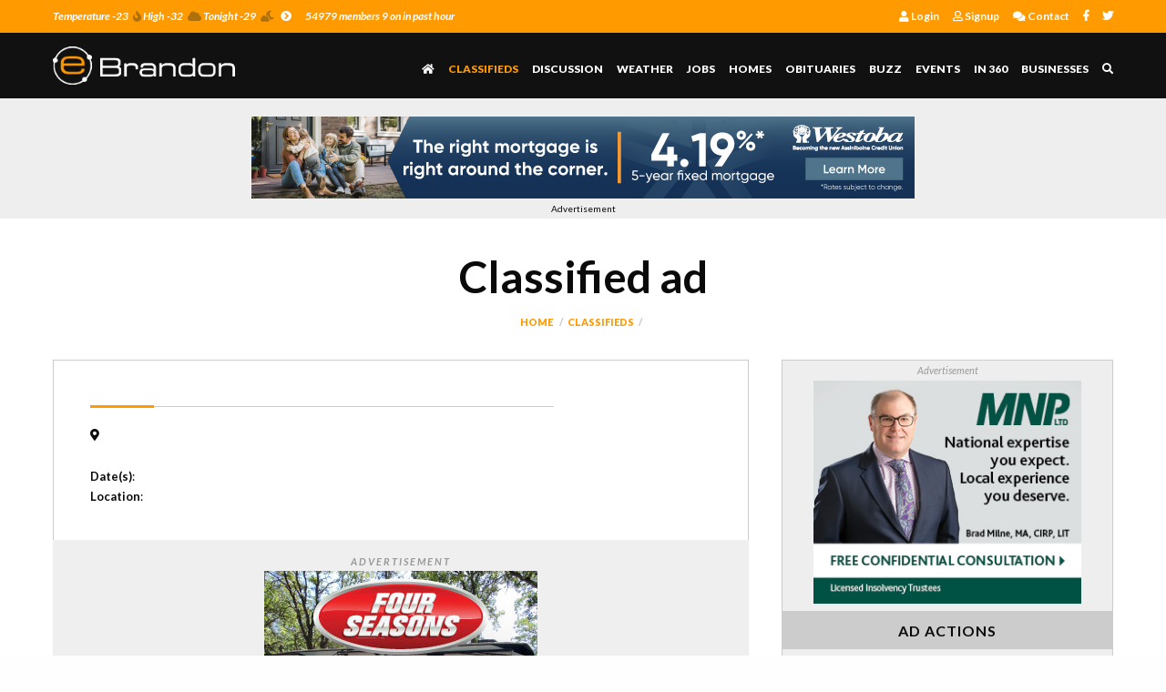

--- FILE ---
content_type: text/html; charset=utf-8
request_url: https://ebrandon.ca/itemview.aspx?item_id=2751579
body_size: 53704
content:

<!doctype html>
<html class="no-js" lang="en" dir="ltr">
<head>
<meta charset="utf-8">
<meta http-equiv="x-ua-compatible" content="ie=edge">
<meta name="viewport" content="width=device-width, initial-scale=1.0">


<meta name="twitter:card" content="summary_large_image">
<meta name="twitter:site" content="@ebrandonca">
<meta name="twitter:creator" content="@ebrandonca">
<meta name="twitter:domain" content="eBrandon.ca">



<title> | Brandon, Manitoba Classifieds</title>
<link rel="shortcut icon" href="img/favicon.ico"/>
<link rel="stylesheet" href="css/foundation.css">
<link rel="stylesheet" href="css/app.css">
<link rel="stylesheet" type="text/css" href="slick/slick.css">
<link rel="stylesheet" type="text/css" href="slick/slick-theme.css">


<!-- Font Awesome --> 
<link rel="stylesheet" href="fontawesome/css/all.css">

<!-- Fonts --> 
<link href="https://fonts.googleapis.com/css?family=Lato:300,400,400i,700,700i,900" rel="stylesheet">

  <style type="text/css">
    .google-maps {
        position: relative;
        padding-bottom: 75%; // This is the aspect ratio
        height: 0;
        overflow: hidden;
    }
    .google-maps iframe {
        position: absolute;
        top: 0;
        left: 0;
        width: 100% !important;
        height: 100% !important;
    }

  	 .itempics {
	  margin: 0 auto;
	  padding-left: 15px;
	  padding-right: 15px;
	  width: 95%;
          max-width:375px;
	}

    .item_thumb {

padding:2px;
width:90px;
float:left;
border: 2px solid #000000;
height:70px;
overflow:hidden;
margin-right:2px;
    }

.zoomicon {
  position: absolute;
  top: 2px;
  right: 4px;
  color: #ffffff;
font-size:19px;
}

.zoomiconfull {
  position: absolute;
  top: 45%;
  right: 45%;
  color: #ffffff;
font-size:30px;
}


    .item_thumb_selected {

padding:2px;
width:90px;
float:left;
border: 2px solid #fd6a02;
height:70px;
overflow:hidden;
margin-right:2px;
    }

    .item_thumb:hover {
border: 1px solid #aaaaaa;

    }

   .slick-slide {
      margin: 0px 20px;
    }

    .slick-slide img {
      height:270px;
		width:auto;
		object-fit:contain;
		margin:auto;
}

    .slick-arrow.slick-prev {
	  left:0px;
      background: #ff9b01;

    }

    .slick-arrow.slick-next {
		right:0px;
      background: #ff9b01;
    }


    .slick-slide {
      transition: all ease-in-out .3s;
      opacity: .2;
    }
    
    .slick-active {
      opacity: .5;
    }

    .slick-current {
      opacity: 1;
    }
  </style>








</head>
<body>
<form name="ctl00" method="post" action="itemview.aspx?item_id=2751579" id="ctl00">
<div>
<input type="hidden" name="__EVENTTARGET" id="__EVENTTARGET" value="" />
<input type="hidden" name="__EVENTARGUMENT" id="__EVENTARGUMENT" value="" />
<input type="hidden" name="__VIEWSTATE" id="__VIEWSTATE" value="/[base64]/[base64]/[base64]/[base64]/[base64]/[base64]/[base64]/[base64]/[base64]/[base64]/[base64]/[base64]/[base64]/[base64]/[base64]/[base64]/SQ==" />
</div>

<script type="text/javascript">
//<![CDATA[
var theForm = document.forms['ctl00'];
if (!theForm) {
    theForm = document.ctl00;
}
function __doPostBack(eventTarget, eventArgument) {
    if (!theForm.onsubmit || (theForm.onsubmit() != false)) {
        theForm.__EVENTTARGET.value = eventTarget;
        theForm.__EVENTARGUMENT.value = eventArgument;
        theForm.submit();
    }
}
//]]>
</script>


<div>

	<input type="hidden" name="__VIEWSTATEGENERATOR" id="__VIEWSTATEGENERATOR" value="7BD1E988" />
</div>
  	<div class="off-canvas-wrapper">
    	
<!-- Global site tag (gtag.js) - Google Analytics -->
<script async src="https://www.googletagmanager.com/gtag/js?id=UA-2723734-25"></script>
<script>
  window.dataLayer = window.dataLayer || [];
  function gtag(){dataLayer.push(arguments);}
  gtag('js', new Date());

  gtag('config', 'UA-2723734-25');
</script>
		<div id="offCanvasLogin" class="off-canvas position-left hide-for-large" data-off-canvas data-transition="overlap">
            <h6>54979 members 9 on in past hour</h6>
				<button class="close-button" aria-label="Close menu" type="button" data-close><span aria-hidden="true">&times;</span></button>
				<label class="label_title">Member Login</label>
            
				<div id="TH1_pnlLoginForm" style="padding-left:10px;">
	<br/>
				<input name="TH1$txtEmail" type="text" id="TH1_txtEmail" placeholder="Account email address" maxlength="75" style="width:200px;" />
				<input name="TH1$txtPassword" type="password" id="TH1_txtPassword" placeholder="Your password" maxlength="50" style="width:200px;" />
				<p style="color:#ffffff;"><input id="TH1_chkRemember" type="checkbox" name="TH1$chkRemember" /> Remember me on this device</p>
					<p class="text-center"><a id="TH1_btnProceed" class="button" href="javascript:__doPostBack('TH1$btnProceed','')">Login</a></p>
				<ul>
            		<li><a href="login_passwordreset.aspx"><i class="far fa-help"></i>&nbsp; Forgot password</a></li>
            		<li><a href="person_signup.aspx"><i class="far fa-user"></i>&nbsp; Signup</a></li>
        		</ul>
			
</div>
			
        </div>
        <div id="offCanvasMenu" class="off-canvas position-right hide-for-large" data-off-canvas data-transition="overlap">
            <button class="close-button" aria-label="Close menu" type="button" data-close><span aria-hidden="true">&times;</span></button>
            <label class="label_title">MENU</label>
            <ul>
			<li><a href="default.aspx"><i class="fas fa-home"></i> Home</a></li>
            	<li id="current"><a href="classifieds.aspx">Classifieds</a></li>
                <li><a href="discussions.aspx">Discussion</a></li>
                <li><a href="weather.aspx">Weather</a></li>
                <li><a href="browseads.aspx?cat_id=103">Jobs</a></li>
                <li><a href="browseads.aspx?cat_id=70">Homes</a></li>
                <li><a href="obituaries.aspx">Obituaries</a></li>
                <li><a href="tours.aspx">In 360</a></li>
                <li><a href="buzz.aspx">Buzz</a></li>
                <li><a href="events.aspx">Events</a></li>
                <li><a href="businesses.aspx">Businesses</a></li>           		
                <li><a href="contact.aspx">Contact</a></li>
            </ul>
            <ul class="menu_icons">
                <li><a href="http://www.facebook.com/ebrandonca" target="_blank"><i class="fab fa-facebook-f"></i></a></li>
                <li><a href="http://www.twitter.com/ebrandonca" target="_blank"><i class="fab fa-twitter"></i></a></li>
            </ul>
        </div>

		 <div class="off-canvas-content" data-off-canvas-content>
        
            <!-- TOP
            ------------------------------------------------------->
            <div class="top">
                <div class="row medium-uncollapse small-collapse">
                    <div class="large-12 columns">
                        <div class="row collapse">
                            <div class="large-8 columns">                               	
                                <p>
                                	<a href="weather.aspx">
                                        Temperature -23<i class="fas fa-fire"></i>&nbsp;High -32<i class="fas fa-cloud"></i>&nbsp;Tonight -29<i class="fas fa-cloud-moon"></i>&nbsp;<i class="fas fa-chevron-circle-right"></i>
                                    </a> 
                                </p>
                                <p class="show-for-medium">54979 members 9 on in past hour</p>
                            </div>
                            <div class="large-4 columns">
                                <ul class="show-for-large">
									<li><a href="login.aspx"><i class="fas fa-user"></i>     Login</a></li>
<li><a href="person_signup.aspx"><i class="far fa-user"></i>     Signup</a></li>
<li><a href="contact.aspx"><i class="fas fa-comments"></i> Contact</a></li>

                                    <li><a href="http://facebook.com/ebrandonca/" target="_blank"><i class="fab fa-facebook-f"></i></a></li>
                                    <li><a href="http://www.twitter.com/ebrandonca" target="_blank"><i class="fab fa-twitter"></i></a></li>
                                </ul>
								<div class="dropdown-pane show-for-large" id="user_dropdown" data-position="bottom" data-alignment="left" data-dropdown data-auto-focus="true" data-close-on-click="true" data-hover="true" data-hover-pane="true">
                                    <ul>
                                        
                                    </ul>
                                </div> 
                            </div>
                        </div>
                    </div>
                </div>     
            </div>

			           <!--Stick header on everything within this div-->
            <div id="stickiness">   
                 
                <!-- HEADER
                -------------------------------------------------------> 
                <div data-sticky-container>
                    <div class="header sticky" data-sticky data-margin-top="0" data-anchor="stickiness" data-sticky-on="small">              
                        <div class="row medium-uncollapse small-collapse">
                            <div class="large-3 medium-5 small-5 columns">
                                <a href="default.aspx"><img src="img/logo.png" class="logo"/></a>
                            </div>
                            <div class="large-9 medium-7 small-7 columns">
                                <ul>
                                    <li class="hide-for-large"><a data-toggle="offCanvasLogin"><i class="far fa-user"></i></a></li>
                                    <li><a class="search_icon" data-toggle="search-dropdown"><i class="fas fa-search"></i></a></li>
                                    <li class="hide-for-large"><a data-toggle="offCanvasMenu"><i class="fas fa-bars"></i></a></li>
                                </ul>
                                <ul class="show-for-large">
                                    <li><a href="default.aspx"><i class="fas fa-home"></i></a></li>
                                    <li id="current"><a href="classifieds.aspx">Classifieds</a></li>
                                    <li><a href="discussions.aspx">Discussion</a></li>
                                    <li><a href="weather.aspx">Weather</a></li>
                                    <li><a href="browseads.aspx?cat_id=103">Jobs</a></li>
                                    <li><a href="browseads.aspx?cat_id=70">Homes</a></li>
                                    <li><a href="obituaries.aspx">Obituaries</a></li>
                                    <li><a href="buzz.aspx">Buzz</a></li>
                                    <li><a href="events.aspx">Events</a></li>
                                    <li><a href="tours.aspx">In 360</a></li>
                                    <li><a href="businesses.aspx">Businesses</a></li>
                                </ul>
                            </div>
                        </div>
                        <div class="row medium-uncollapse small-collapse">
                            <div class="large-12 columns">
                                <div class="dropdown-pane" id="search-dropdown" data-closable data-dropdown data-auto-focus="true" >
                                    <button class="close-button" aria-label="Exist Search Form" type="button" data-close><span aria-hidden="true">&times;</span></button>
                                    <ul>
                                        
                                            <li><h6 class="text-right"> Search</h6></li>
                                            <li>
                                               <select name="TH1$lstSearchType" id="TH1_lstSearchType" style="font-size:11px;">
	<option value="Classifieds">Classifieds</option>
	<option value="Discussions">Discussions</option>
	<option value="News">News</option>
	<option value="Businesses">Businesses</option>
	<option value="Events">Events</option>

</select>
                                            </li>
                                            <li><h6 class="text-center">For</h6></li>
                                            <li><input name="TH1$txtKeywords" type="text" maxlength="50" id="TH1_txtKeywords" placeholder="Type keywords" style="font-size:11px;width:120px;" /></li>
                                            <li><input type="submit" name="TH1$btnSearch" value="Search" id="TH1_btnSearch" class="button" /></li>
                                        
                                    </ul>
                                    <div style="clear:both;"></div>
                                </div>
                            </div>
                        </div>          
                    </div> 
              	</div>
                
                <!-- NEWS TICKER
                ------------------------------------------------------->
                
                
                <!-- TOP AD SPOT
                ------------------------------------------------------->
                <div class="top_ad_spot" style="padding-bottom:0px;">
                    <div class="row medium-uncollapse small-collapse">
                        <div class="large-12 columns">
                            <a href="adsiteclickthrough.aspx?ad_id=3372" target="_blank"><img src="http://ebrandon.ca/images/submitted/westoba4192526.jpg" border="0" /></a>
<span class="small-12 columns text-center" style="font-size:10px;">Advertisement</span>
                        </div>
                    </div>
                </div> 

     
        
				<div id="offCanvasSocial" class="off-canvas position-left hide-for-medium" data-off-canvas>
					<h6>Share this Ad</h6>
					<button class="close-button" aria-label="Close menu" type="button" data-close><span aria-hidden="true">&times;</span></button>
					<hr/>
					<ul>   
						<li><a target="_blank" class="button" href="https://www.facebook.com/sharer/sharer.php?u=https%3A//ebrandon.ca/itemview.aspx?item_id=2751579"><i class="fab fa-facebook-f"></i></a></li> 
						<li><a target="_blank" class="button" href="https://twitter.com/home?status=https%3A//ebrandon.ca/itemview.aspx?item_id=2751579"><i class="fab fa-twitter"></i></a></li> 
						<li><a target="_blank" class="button" href="mailto:?subject=eBrandon classified, &body=Hi, I found a classified on eBrandon () that I thought you'd be interested in. Check it out at http://www.ebrandon.ca/itemview.aspx?item_id=2751579"><i class="far fa-envelope"></i></a></li>
						<!--li></li-->
					</ul>
				</div>
        
				<div id="offCanvasMessage" class="off-canvas position-right hide-for-medium" data-off-canvas>
					<h6>Contact </h6>
					<button class="close-button" aria-label="Close menu" type="button" data-close><span aria-hidden="true">&times;</span></button>
					

								
								<div id="pnlSendMsgTablePopout">
	      
								<div id="pnlSendMsgPopout">
		
                                    <textarea name="txtMessagePopout" id="txtMessagePopout" placeholder="Type a message to send this advertiser"></textarea>
                                    <input name="txtYourNamePopout" type="text" id="txtYourNamePopout" placeholder="Your Name" />
                                    <input name="txtYourEmailPopout" type="text" id="txtYourEmailPopout" placeholder="Your Email" />
									<input id="chkRememberPopout" type="checkbox" name="chkRememberPopout" /> Save name/email for future replies<BR/>
									<img src=images/securityimages/4.gif>
                                    <input name="txtConfirmPopout" type="text" id="txtConfirmPopout" placeholder="Confirm text above" />
									<font color=red>Never send payment of any kind without viewing an item in person with the seller</font>! More on safe practices when using the service at <a target=_blank href=http://www.ebrandon.ca/classifieds_safety.aspx>this link</a>.
                                    <p class="text-center"><a id="btnSendPopout" class="button" href="javascript:__doPostBack('btnSendPopout','')">Send message</a></p>
                              
	</div>
							  
</div>

				</div>

    
                <!-- CONTENT
                ------------------------------------------------------->
                <div class="content">
                    <div class="row">
                        <div class="large-12 columns"> 
                            <h1 class="text-center hide-for-small-only">Classified ad</h1>
                            <!--<hr class="center_small_line"/>-->
                            <ul class="breadcrumbs">
							<li><a href="default.aspx">Home</A>
<li><a href="classifieds.aspx">Classifieds</a></li>
<li></li>

                            </ul>
                        </div>
                        <div class="large-8 medium-8 columns"> 
                            <div class="section_wrap item_wrap"> 
                                
                                <div class="row smallrow">
                                    <div class="large-9 medium-8 columns">                             
                                        <h2>
                                              
                                             
                                            <hr/>
                                        </h2>
                                    </div>
                                    <div id="pnlPrice" class="large-3 medium-4 columns show-for-medium"> 
                                        <!-- Show this for Price -->
                                        <p class="price no-margin text-right"></p>
                                        
                                        <!-- Show this if SoldSOLD</p>-->
                                        
                                    </div>
                                </div>
                                <ul class="contact_details">
                                
                                    <!-- Show this for Price -->
                                    <li class="show-for-small-only "></li>
                                    
                                    <!-- Show this if Sold-->
                                    
                                    <li><i class="fas fa-map-marker-alt"></i>  </li>
                                </ul>  
                                
                                <div style="clear:both;"></div>
                                                 
                                <p>

								<div id="pnlDates">
	
									<strong>Date(s)</strong>: <BR>
								
</div>
								<div id="pnlAddress2">
	
									<strong>Location</strong>: <BR>
								
</div>								
								

								

									
								
								
								
								
								</p>
								

<br/>
                                <div style="clear:both;"></div>

								   
								
                                

<h6 style="background:#efefef;margin-bottom:-10px;"><div class="small-12 columns" style="text-align:center;"><span style="color:#999999;font-size:11px;"><em>Advertisement</em></span><br/><a style="left:0px;" href="adclickthrough.aspx?ad_id=1295" target="_blank"><img src="http://ebrandon.ca/images/submitted/Fourseasonsrvscampers22.jpg" border="0" /></a>
</div><br/>&nbsp;

</h6>

								
								
								<div id="pnlUserInfoSmall">
	
								<h6>ABOUT SELLER</h6>
								<p class="text-center"><span style="display:inline-block;text-align:left;"></span></p>
								
</div>

                                <h6>Ad Stats</h6>
                                <p class="grey_text"><strong> views</strong> <br/>
                                <br/>
                                Expires in  ()</p>
                                
                            </div>
			<span class="small-12 columns show-for-small-only" style="text-align:center;"><a style="left:0px;" href="adclickthrough.aspx?ad_id=1322" target="_blank"><img src="http://ebrandon.ca/images/submitted/MNP223.jpg" border="0" /></a>
<br/><span style="color:#555555;font-size:11px;"><em>Advertisement</em></span></span>                  	
                        </div>
                        <div class="large-4 medium-4 columns">
                            <!--Medium and Up sidebar-->
                            <div class="sidebar show-for-medium">
<div id="pnlAd2Right">
	<div class="small-12 columns" style="padding-bottom:8px;padding-top:0px;"><span class="small-12 columns" style="color:#999999;font-size:11px;text-align:center;"><em>Advertisement</em></span><a style="left:0px;" href="adclickthrough.aspx?ad_id=1322" target="_blank"><img src="http://ebrandon.ca/images/submitted/MNP223.jpg" border="0" /></a>
<br/></div>
</div>
                                <h6 class="text-center">AD ACTIONS</h6>
                                
                                <!--Hide on Medium Only-->
                                <div class="row collapse hide-for-medium-only hide-for-mid-medium-only">
                                    <div class="large-3 medium-12 small-3 columns">
                                        <ul class="titleicon">
                                            <li><strong>Fav</strong></li>
                                            <li><a data-open="divFavourite"><i class="far fa-star"></i></a></li>
                                        </ul>
                                    </div>
                                    <div class="large-3 medium-12 small-3 columns">
                                        <ul class="titleicon">
                                            <li><strong>Report</strong></li>
                                            <li><a href="contact.aspx?item_id=2751579"><i class="far fa-flag"></i></a></li>
                                        </ul>
                                    </div>
                                    <div class="large-6 medium-12 small-3 columns">
                                        <ul class="titleicon">
                                            <li><strong>Share</strong></li>
                                            <li><a target="_blank" href="https://www.facebook.com/sharer/sharer.php?u=https%3A//ebrandon.ca/itemview.aspx?item_id=2751579"><i class="fab fa-facebook-f"></i></a></li>
                                            <li><a target="_blank" href="https://twitter.com/home?status=https%3A//ebrandon.ca/itemview.aspx?item_id=2751579"><i class="fab fa-twitter"></i></a></li>
                                            <li><a target="_blank" href="mailto:?subject=eBrandon classified, &body=Hi, I found a classified on eBrandon () that I thought you'd be interested in. Check it out at http://www.ebrandon.ca/itemview.aspx?item_id=2751579"><i class="far fa-envelope"></i></a></li>
                                        </ul>
                                    </div>
                                </div>  
                                   
                                <!--show for medium only-->
                                <ul class="titleicon show-for-medium-only show-for-mid-medium-only">

                                    <li><a data-open="divFavourite"><i class="far fa-star"></i></a></li>
                                    <li><a href="contact.aspx?item_id=2751579"><i class="far fa-flag"></i></a></li>
									<li><a target="_blank" href="https://www.facebook.com/sharer/sharer.php?u=https%3A//ebrandon.ca/itemview.aspx?item_id=2751579"><i class="fab fa-facebook-f"></i></a></li>
                                    <li><a target="_blank" href="https://twitter.com/home?status=https%3A//ebrandon.ca/itemview.aspx?item_id=2751579"><i class="fab fa-twitter"></i></a></li>
                                    <li><a target="_blank" href="mailto:?subject=eBrandon classified, &body=Hi, I found a classified on eBrandon () that I thought you'd be interested in. Check it out at http://www.ebrandon.ca/itemview.aspx?item_id=2751579"><i class="far fa-envelope"></i></a></li>
                                </ul>
								                                 
								<h6 class="text-center">CONTACT </h6>
                                				
								
								<div id="pnlSendMsgTable">
	      
								<div id="pnlSendMsg">
		                               
                                    <textarea name="txtMessage" id="txtMessage" placeholder="Type a message to send this advertiser"></textarea>
                                    <input name="txtYourName" type="text" id="txtYourName" placeholder="Your Name" />
                                    <input name="txtYourEmail" type="text" id="txtYourEmail" placeholder="Your Email" />
									<input id="chkRemember" type="checkbox" name="chkRemember" /> Save name, email for future replies<BR/>
									<img src=images/securityimages/4.gif>
                                    <input name="txtConfirm" type="text" id="txtConfirm" placeholder="Confirm text above" />
									<font color=red>Never send payment of any kind without viewing an item in person with the seller</font>! More on safe practices when using the service at <a target=_blank href=http://www.ebrandon.ca/classifieds_safety.aspx>this link</a>.
                                    <p class="text-center no-margin"><a id="btnSend" class="button" href="javascript:__doPostBack('btnSend','')">Send message</a></p>
                              
	</div>
							  
</div>



                            </div>
                            
                            <!--Small Sticky sidebar-->
                            <div class="sidebar show-for-small-only">
                                <ul class="titleicon">
                                    <li><a class="button" data-toggle="offCanvasSocial"><i class="fas fa-share-alt"></i></a></li>
                                    <li><a class="button" data-open="divFavourite"><i class="far fa-star"></i></a></li>
                                    <li><a class="button" href="contact.aspx?item_id=2751579"><i class="far fa-flag"></i></a></li>
                                    <li></li>
                                    <li><a class="button" data-toggle="offCanvasMessage"><i class="far fa-comment"></i></a></li>
                                </ul>
                            </div>                   


                        </div>
                    </div>  
                </div>      
    
                <!-- OTHER CONTENT SECTION
                ------------------------------------------------------->         
                <div class="section_four"> 
                    <div class="row"> 
                        <div class="large-4 medium-4 columns"> 
                            <!-- RELATED ADS -->
                            <div class="section_wrap">                     
                                <h2>From this category<hr/></h2>
                                <ul class="post_items">
								
                                </ul>                        
                                <p class="text-center no-margin"></p>
                            </div>
                        </div> 
                        <div class="large-4 medium-4 columns"> 
                            <!-- HOT ADS -->
                            <div class="section_wrap">                     
                                <h2><i class="fas fa-fire"></i> Ads <hr/></h2>                      
                                <ul class="post_items">
								<li>
    <div class="row smallrow">
         <div class="large-4 medium-4 small-4 columns">
              <div class="preview"><a href="itemview.aspx?item_id=2888238"><img class="imgcrop" src="http://www.ebrandon.ca/images/classifieds/regular/8Z88SLM1HNTQY.jpg"></a></div>
         </div>
         <div class="large-8 medium-8 small-8 columns">
              <small><span class="hide-for-medium-only">10:12 PM</span><strong> HOUSING FOR RENT</strong></small>
             <a href="itemview.aspx?item_id=2888238"><h6>Small Furnished 1 bdrm apt.</h6></a>
         </div>
    </div>   
</li>  
<li>
    <div class="row smallrow">
         <div class="large-4 medium-4 small-4 columns">
              <div class="preview"><a href="itemview.aspx?item_id=2888237"><img class="imgcrop" src="http://www.ebrandon.ca/images/classifieds/regular/VW0UISSVME7TU.jpg"></a></div>
         </div>
         <div class="large-8 medium-8 small-8 columns">
              <small><span class="hide-for-medium-only">9:54 PM</span><strong> AUTO PARTS</strong></small>
             <a href="itemview.aspx?item_id=2888237"><h6>Winter tires and wheels</h6></a>
         </div>
    </div>   
</li>  
<li>
    <div class="row smallrow">
         <div class="large-4 medium-4 small-4 columns">
              <div class="preview"><a href="itemview.aspx?item_id=2888236"><img class="imgcrop" src="http://www.ebrandon.ca/images/classifieds/regular/YPDW21CV09Y3R.jpg"></a></div>
         </div>
         <div class="large-8 medium-8 small-8 columns">
              <small><span class="hide-for-medium-only">9:31 PM</span><strong> AG MERCHANDISE</strong></small>
             <a href="itemview.aspx?item_id=2888236"><h6>Patriot XL</h6></a>
         </div>
    </div>   
</li>  
<li>
    <div class="row smallrow">
         <div class="large-4 medium-4 small-4 columns">
              <div class="preview"><a href="itemview.aspx?item_id=2888234"><img class="imgcrop" src="http://www.ebrandon.ca/images/classifieds/regular/YTN8M0F9TURT9.jpg"></a></div>
         </div>
         <div class="large-8 medium-8 small-8 columns">
              <small><span class="hide-for-medium-only">9:54 PM</span><strong> HOUSING FOR RENT</strong></small>
             <a href="itemview.aspx?item_id=2888234"><h6>Room for rent</h6></a>
         </div>
    </div>   
</li>  
<li>
    <div class="row smallrow">
         <div class="large-4 medium-4 small-4 columns">
              <div class="preview"><a href="itemview.aspx?item_id=2888230"><img class="imgcrop" src="img/ebrandonph2.jpg"></a></div>
         </div>
         <div class="large-8 medium-8 small-8 columns">
              <small><span class="hide-for-medium-only">9:54 PM</span><strong> AG MERCHANDISE</strong></small>
             <a href="itemview.aspx?item_id=2888230"><h6>Green Feed Bales</h6></a>
         </div>
    </div>   
</li>  
<li>
    <div class="row smallrow">
         <div class="large-4 medium-4 small-4 columns">
              <div class="preview"><a href="itemview.aspx?item_id=2888229"><img class="imgcrop" src="img/ebrandonph2.jpg"></a></div>
         </div>
         <div class="large-8 medium-8 small-8 columns">
              <small><span class="hide-for-medium-only">7:29 PM</span><strong> JOBS</strong></small>
             <a href="itemview.aspx?item_id=2888229"><h6>Support Worker</h6></a>
         </div>
    </div>   
</li>  

                                </ul>
                                <p class="text-center no-margin"><a href="browseads.aspx" class="button"> More Ads <i class="fas fa-chevron-right"></i></a></p>
                            </div>
                        </div>
                        <div class="large-4 medium-4 columns"> 
                            <!-- OTHER CONTENT -->
                            <div class="section_wrap">      
                                <h2>Recent Buzz <hr/></h2>
                                <ul class="list_items">
								                    <li><a href="buzzpost.aspx?buzz_id=908">
    <div class="row smallrow">
         <div class="large-4 medium-4 small-4 columns">
              <img class="imgcrop" src="http://www.ebrandon.ca/images/buzz/thumbnails/2PHFJ9APFF0DT.jpg"/> 
         </div>
         <div class="large-8 medium-8 small-8 columns">
              <small><span class="hide-for-medium-only">5/3/2022 at 10:09 PM</span></small>
              <h6>In pics: ZZ Top rocks Westoba Place</h6> 
         </div>
    </div></a>  
</li>  
                    <li><a href="buzzpost.aspx?buzz_id=907">
    <div class="row smallrow">
         <div class="large-4 medium-4 small-4 columns">
              <img class="imgcrop" src="http://www.ebrandon.ca/images/buzz/thumbnails/DSXRGIMQN7TGT.jpg"/> 
         </div>
         <div class="large-8 medium-8 small-8 columns">
              <small><span class="hide-for-medium-only">5/5/2021 at 9:29 AM</span></small>
              <h6>Five minute demolition: Time-lapse shows Harvester Building's dismantling</h6> 
         </div>
    </div></a>  
</li>  
                    <li><a href="buzzpost.aspx?buzz_id=906">
    <div class="row smallrow">
         <div class="large-4 medium-4 small-4 columns">
              <img class="imgcrop" src="http://www.ebrandon.ca/images/buzz/thumbnails/Q8ZXYFK95HWWD.jpg"/> 
         </div>
         <div class="large-8 medium-8 small-8 columns">
              <small><span class="hide-for-medium-only">4/12/2021 at 12:27 PM</span></small>
              <h6>In pics and video: Demolition of the International Harvester Building</h6> 
         </div>
    </div></a>  
</li>  
                    <li><a href="buzzpost.aspx?buzz_id=905">
    <div class="row smallrow">
         <div class="large-4 medium-4 small-4 columns">
              <img class="imgcrop" src="http://www.ebrandon.ca/images/buzz/thumbnails/Y5D4G6CJJBNGU.jpg"/> 
         </div>
         <div class="large-8 medium-8 small-8 columns">
              <small><span class="hide-for-medium-only">1/7/2021 at 3:00 PM</span></small>
              <h6>In 360: A virtual walk through Ominnik Marsh</h6> 
         </div>
    </div></a>  
</li>  
                    <li><a href="buzzpost.aspx?buzz_id=904">
    <div class="row smallrow">
         <div class="large-4 medium-4 small-4 columns">
              <img class="imgcrop" src="http://www.ebrandon.ca/images/buzz/thumbnails/GRKA4846PB5SL.jpg"/> 
         </div>
         <div class="large-8 medium-8 small-8 columns">
              <small><span class="hide-for-medium-only">12/9/2020 at 10:09 AM</span></small>
              <h6>Brandon's top holiday light displays of 2020</h6> 
         </div>
    </div></a>  
</li>  
                    <li><a href="buzzpost.aspx?buzz_id=903">
    <div class="row smallrow">
         <div class="large-4 medium-4 small-4 columns">
              <img class="imgcrop" src="http://www.ebrandon.ca/images/buzz/thumbnails/GDTJXINTBTR66.jpg"/> 
         </div>
         <div class="large-8 medium-8 small-8 columns">
              <small><span class="hide-for-medium-only">11/24/2020 at 3:22 PM</span></small>
              <h6>Partnership brings artist's work to calendar form </h6> 
         </div>
    </div></a>  
</li>  


                                </ul>
                                <p class="text-center no-margin"><a href="buzz.aspx" class="button"> More Buzz <i class="fas fa-chevron-right"></i></a></p>

                            </div>
                        </div>  
                    </div>
 
                </div> 
    
                <!-- FOOTER
                ------------------------------------------------------->
                <div class="footer">                
                    <a href="#" class="back-to-top"><i class="fa fa-chevron-up"></i></a>  
                    <div class="row">
                        <div class="large-12 columns">
                            <p class="text-center"> Copyright (C) 2005-2018, Sobkow Technologies Inc. <a href="privacy.aspx">Privacy Policy</a></p>
                        </div>
                    </div>
                </div>  
                
            </div>  <!--End of stickiness-->
		</div> <!--End of off-canvas-content-->
	</div> <!--End of off-canvas-wrapper-->


<div class="reveal" id="divFavourite" data-reveal>
  <h2>Favourite this ad</h2>
Use an eBrandon member account to build a favourite ads list!<br/>If you already have an account, <a href="login.aspx?referrer=itemview.aspx?item_id=2751579">login here</a>. If you don't have an account, you can <a href="person_signup.aspx">signup here</a>.


  <button class="close-button" data-close aria-label="Close reveal" type="button">
    <span aria-hidden="true">&times;</span>
  </button>
 </div>

  <div class="reveal" id="divNewAd" data-reveal>
  <h2>Ad Posted!</h2>
<p>Your new classified ad is now live in the classifieds and can be viewed after clicking on 'OK' below.<br/>
Thank you for advertising in the eBrandon Classifieds!
<a href="#" class="button" data-close><i class="fas fa-check"></i>&nbsp;OK</a>
</p>
  <button class="close-button" data-close aria-label="Close reveal" type="button">
    <span aria-hidden="true">&times;</span>
  </button>
 </div>


<!-- Foundation Script --> 
<script src="js/vendor/jquery.js"></script>
<script src="js/vendor/what-input.js"></script>
<script src="js/vendor/foundation.js"></script>
<script src="js/app.js"></script>

<script src="slick/slick.js" type="text/javascript" charset="utf-8"></script>


<script>
$("#offCanvasMessage" ).attr("data-transition") = 'overlap";
</script>
<!-- Back To Top Code --> 
<script>
    jQuery(document).ready(function() {
        var offset = 600;
        var duration = 500;
		
		 $('.itempics').slick({
			dots: true,
			infinite: true,
			speed: 500,
			autoplay: false,
			arrows: true,
			fade: true,
		});

        jQuery(window).scroll(function() {
            if (jQuery(this).scrollTop() > offset) {
                jQuery('.back-to-top').fadeIn(duration);
            } else {
                jQuery('.back-to-top').fadeOut(duration);
            }
        });
        jQuery('.back-to-top').click(function(event) {
            event.preventDefault();
            jQuery('html, body').animate({scrollTop: 0}, duration);
            return false;
        })

		
    });
</script>
    



</form>   
</body>
</html>